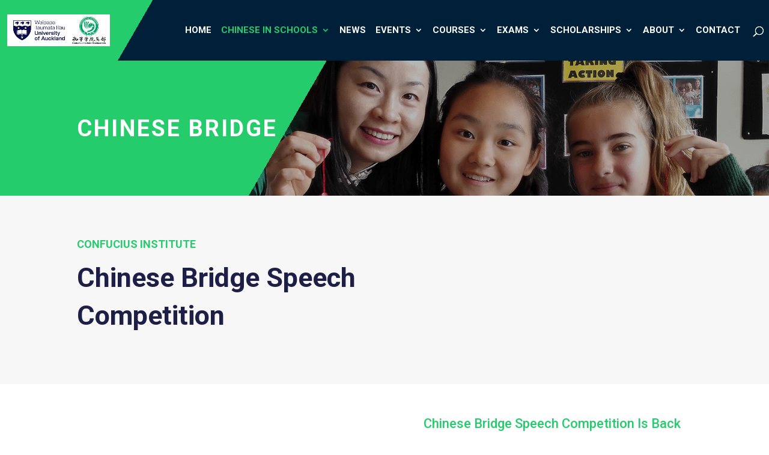

--- FILE ---
content_type: text/css
request_url: https://ci.ac.nz/wp-content/et-cache/7286/et-divi-dynamic-7286-late.css
body_size: -331
content:
@font-face{font-family:ETmodules;font-display:block;src:url(//ci.ac.nz/wp-content/themes/Divi/core/admin/fonts/modules/social/modules.eot);src:url(//ci.ac.nz/wp-content/themes/Divi/core/admin/fonts/modules/social/modules.eot?#iefix) format("embedded-opentype"),url(//ci.ac.nz/wp-content/themes/Divi/core/admin/fonts/modules/social/modules.woff) format("woff"),url(//ci.ac.nz/wp-content/themes/Divi/core/admin/fonts/modules/social/modules.ttf) format("truetype"),url(//ci.ac.nz/wp-content/themes/Divi/core/admin/fonts/modules/social/modules.svg#ETmodules) format("svg");font-weight:400;font-style:normal}

--- FILE ---
content_type: text/css
request_url: https://ci.ac.nz/wp-content/themes/twc-child/style.css
body_size: 356
content:
/*
 Theme Name:   TWC
 Theme URI:    http://www.thewebco.co.nz
 Description:  TWC standard child theme.
 Author:       The Web Company
 Author URI:   http://www.thewebco.co.nz
 Template:     Divi
 Version:      1.1
 License:      GNU General Public License v2 or later
 License URI:  http://www.gnu.org/licenses/gpl-2.0.html
*/
.mec-wrap {
    margin-top: 10px;
}
.single-post .entry-title{
	display:none;
}
.single .mec-container{
	margin-top: 130px;
	margin-bottom: 80px;
}
.single .widget_custom_html{
	width:100%;
}
.mec-wrap.mec-modern-search-bar .mec-search-form .mec-dropdown-wrap i,
.mec-wrap.mec-modern-search-bar .mec-totalcal-box .mec-text-input-search i{
    color: #24cc6b;
}
.mec-modal-wrap .mec-single-event-organizer .mec-img-organizer,
.single .mec-single-event-organizer .mec-img-organizer{
	background: #24cc6b;
	padding: 10px;
}

.mec-events-event-image{
	border:1px solid #e6e6e6 !important;
}

.mec-wrap h3,h2{
	color:#24cc6b !important;
} 

.error404 #main-footer,
.search-results #main-footer,
.single-mec-events #main-footer{
	border-top:1px solid #ccc;
	background-color: #fff;
}

.error404 #main-footer #footer-bottom,
.search-results #main-footer #footer-bottom {
    padding-bottom: 25px;
    padding-top: 25px;
}
.tags .mec-event-social,
.archive .mec-event-social,
.error404 .mec-event-social,
.search-results .mec-event-social{
	display:none;
}
.single-mec-events #main-footer #footer-bottom{
	margin-top:20px;
}
.tax-mec_category #et-main-area{
	margin-top: 150px;
}


.single-mec-events table {
    border: 1px solid #cdcdcd;
	margin-bottom:20px;
}
.single-mec-events table th, 
.single-mec-events table thead {
    font-weight: 700;
    color: #fff;
    background-color: #002039;
    vertical-align: middle;
	padding: 15px 15px;
}
.single-mec-events table thead tr th{
	border-right:1px solid #ccc;
}
.single-mec-events table tbody tr td{
	padding: 10px 10px;
	border-right:1px solid #ccc;
}
.single-mec-events table tbody tr{
	border-bottom:1px solid #ccc;
}
.mec-single-event .mec-booking-button:hover {
    background-color: #002039 !important;
}
.mec-single-event .mec-events-meta-group-gmap{
	display:none;
}
.mec-single-event .widget_archive,
.mec-single-event .widget_tag_cloud{
	display:none;
}

.mec-wrap h3 {
    font-size: 27px;
    line-height: 1.4em;
}
.mec-single-event-category{
	display:none !important;
}
.mec-search-bar-wrap input#mec-search-bar-input {
    background: #24cc6b;
}

--- FILE ---
content_type: text/css
request_url: https://ci.ac.nz/wp-content/et-cache/7286/et-core-unified-deferred-7286.min.css?ver=1768187231
body_size: 283
content:
div.et_pb_section.et_pb_section_4,div.et_pb_section.et_pb_section_5{background-size:initial;background-position:left bottom 0px;background-image:url(https://ci.ac.nz/wp-content/uploads/2020/06/back-footer3-1.png)!important}.et_pb_section_4,.et_pb_section_5{min-height:628px}.et_pb_section_5.et_pb_section,.et_pb_social_media_follow_network_0 a.icon,.et_pb_social_media_follow_network_1 a.icon{background-color:#002039!important}.et_pb_text_8.et_pb_text,.et_pb_text_8.et_pb_text:hover,.et_pb_text_8.et_pb_text a:hover,.et_pb_text_8 h1,.et_pb_text_9.et_pb_text,.et_pb_text_10.et_pb_text,.et_pb_text_11.et_pb_text,.et_pb_text_12.et_pb_text,.et_pb_text_13.et_pb_text,.et_pb_text_14 h2{color:#ffffff!important}.et_pb_text_8{line-height:1.5em;font-size:14px;line-height:1.5em}.et_pb_text_8 h4{font-size:36px;color:#ffffff!important}.et_pb_text_8 h5{font-size:24px;color:#ffffff!important}.et_pb_text_8.et_pb_text,.et_pb_text_8.et_pb_text a{transition:color 300ms ease 0ms}.et_pb_text_9.et_pb_text a,.et_pb_text_10.et_pb_text a,.et_pb_text_11.et_pb_text a,.et_pb_text_12.et_pb_text a,.et_pb_text_13.et_pb_text a{color:#ffffff!important;transition:color 300ms ease 0ms}.et_pb_text_9.et_pb_text a:hover,.et_pb_text_10.et_pb_text a:hover,.et_pb_text_11.et_pb_text a:hover,.et_pb_text_12.et_pb_text a:hover,.et_pb_text_13.et_pb_text a:hover{color:#24cc6b!important}.et_pb_text_9,.et_pb_text_11,.et_pb_text_12,.et_pb_text_13{border-top-width:1px;border-top-color:#ffffff}.et_pb_text_10{border-top-width:1px;border-top-color:#ffffff;margin-top:40px!important}.et_pb_text_14{margin-top:70px!important}body #page-container .et_pb_section .et_pb_social_media_follow li.et_pb_social_media_follow_network_0 .follow_button:before,body #page-container .et_pb_section .et_pb_social_media_follow li.et_pb_social_media_follow_network_0 .follow_button:after,body #page-container .et_pb_section .et_pb_social_media_follow li.et_pb_social_media_follow_network_1 .follow_button:before,body #page-container .et_pb_section .et_pb_social_media_follow li.et_pb_social_media_follow_network_1 .follow_button:after,body #page-container .et_pb_section .et_pb_social_media_follow li.et_pb_social_media_follow_network_2 .follow_button:before,body #page-container .et_pb_section .et_pb_social_media_follow li.et_pb_social_media_follow_network_2 .follow_button:after,body #page-container .et_pb_section .et_pb_social_media_follow li.et_pb_social_media_follow_network_3 .follow_button:before,body #page-container .et_pb_section .et_pb_social_media_follow li.et_pb_social_media_follow_network_3 .follow_button:after{display:none!important}.et_pb_social_media_follow .et_pb_social_media_follow_network_0 .icon:before,.et_pb_social_media_follow .et_pb_social_media_follow_network_2 .icon:before,.et_pb_social_media_follow .et_pb_social_media_follow_network_3 .icon:before{transition:color 300ms ease 0ms;font-size:30px;line-height:60px;height:60px;width:60px}.et_pb_social_media_follow .et_pb_social_media_follow_network_0.et_pb_social_icon .icon:before,.et_pb_social_media_follow .et_pb_social_media_follow_network_1.et_pb_social_icon .icon:before,.et_pb_social_media_follow .et_pb_social_media_follow_network_2.et_pb_social_icon .icon:before,.et_pb_social_media_follow .et_pb_social_media_follow_network_3.et_pb_social_icon .icon:before{color:#ffffff}.et_pb_social_media_follow .et_pb_social_media_follow_network_0.et_pb_social_icon:hover .icon:before,.et_pb_social_media_follow .et_pb_social_media_follow_network_1.et_pb_social_icon:hover .icon:before,.et_pb_social_media_follow .et_pb_social_media_follow_network_2.et_pb_social_icon:hover .icon:before,.et_pb_social_media_follow .et_pb_social_media_follow_network_3.et_pb_social_icon:hover .icon:before{color:#24cc6b}.et_pb_social_media_follow .et_pb_social_media_follow_network_0 .icon,.et_pb_social_media_follow .et_pb_social_media_follow_network_2 .icon,.et_pb_social_media_follow .et_pb_social_media_follow_network_3 .icon{height:60px;width:60px}body #page-container .et_pb_section .et_pb_social_media_follow li.et_pb_social_media_follow_network_1 .follow_button{font-size:32px}.et_pb_social_media_follow .et_pb_social_media_follow_network_1 .icon:before{transition:color 300ms ease 0ms;font-size:32px;line-height:64px;height:64px;width:64px}.et_pb_social_media_follow .et_pb_social_media_follow_network_1 .icon{height:64px;width:64px}.et_pb_column_11{padding-top:20px}.et_pb_column_12,.et_pb_column_13,.et_pb_column_14{padding-top:20px;padding-left:15px}.et_pb_social_media_follow li.et_pb_social_media_follow_network_0 a,.et_pb_social_media_follow li.et_pb_social_media_follow_network_2 a,.et_pb_social_media_follow li.et_pb_social_media_follow_network_3 a{padding-right:0px;padding-left:0px;width:auto;height:auto}.et_pb_social_media_follow_network_0,.et_pb_social_media_follow_network_2,.et_pb_social_media_follow_network_3{margin-right:0px!important;margin-left:0px!important}body #page-container .et_pb_section .et_pb_social_media_follow li.et_pb_social_media_follow_network_0 .follow_button,body #page-container .et_pb_section .et_pb_social_media_follow li.et_pb_social_media_follow_network_2 .follow_button,body #page-container .et_pb_section .et_pb_social_media_follow li.et_pb_social_media_follow_network_3 .follow_button{padding-right:0px;padding-left:0px;margin-right:0px;margin-left:0px}@media only screen and (max-width:980px){div.et_pb_section.et_pb_section_4,div.et_pb_section.et_pb_section_5{background-image:initial!important}.et_pb_section_4.et_pb_section{padding-top:0px}.et_pb_section_5.et_pb_section{padding-top:0px;background-color:#002039!important}.et_pb_text_9,.et_pb_text_10,.et_pb_text_11,.et_pb_text_12,.et_pb_text_13{border-top-width:1px;border-top-color:#ffffff}.et_pb_column_12,.et_pb_column_13,.et_pb_column_14{padding-left:0px}}@media only screen and (max-width:767px){div.et_pb_section.et_pb_section_4,div.et_pb_section.et_pb_section_5{background-image:initial!important}.et_pb_section_5.et_pb_section{background-color:#002039!important}.et_pb_text_9,.et_pb_text_10,.et_pb_text_11,.et_pb_text_12,.et_pb_text_13{border-top-width:1px;border-top-color:#ffffff}.et_pb_column_14{padding-top:20px}}